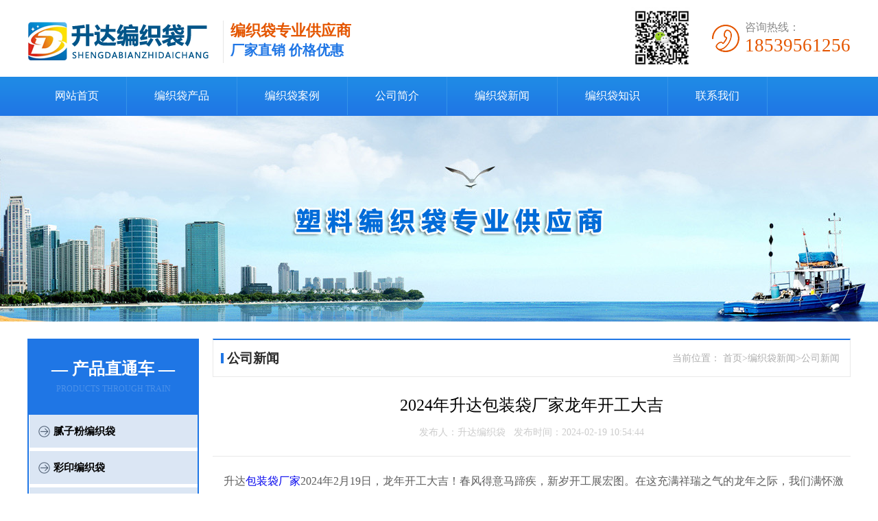

--- FILE ---
content_type: text/html; charset=utf-8
request_url: http://www.sdbzdc.com/company/303.html
body_size: 2837
content:
<!doctype html>

<html>
<head>
<meta charset="utf-8">
<title>2024年升达包装袋厂家龙年开工大吉-公司新闻-郑州升达编织袋厂</title>
<meta name="keywords" content="包装袋厂家,包装袋生产加工厂家">
<meta name="description" content="升达包装袋厂家2024年2月19日，龙年开工大吉！春风得意马蹄疾，新岁开工展宏图。在这充满祥瑞之气的龙年之际，我们满怀激情与期待，迎接新的挑战，开启新的征程。让我们携手共进，以龙的智慧和力量，砥砺前行，共创辉煌。愿新的一年里，我们的业务如龙腾飞跃，蒸蒸日上，再创佳绩！ 升达包装袋生">
<link rel="stylesheet" href="/template/default/css/aos.css" />
<link rel="stylesheet" type="text/css" href="/template/default/css/css.css"/>
</head>

<body>
<div class="box header">
  <div class="left"> <a href="/"><img src="/template/default/images/logo.png" alt="郑州编织袋"></a> <strong>编织袋专业供应商</strong>
    <p>厂家直销 价格优惠</p>
  </div>
  
    <div class="ewm"><img src="/template/default/images/ewm_top.jpg" alt="郑州编织袋"></div>
  
  
  <div class="right">
    <p>咨询热线：</p>
    <strong>18539561256</strong> </div>
</div>

<!-- menu -->

<div class="menubg">
  <div class="container">
    <div class="row">
      <ul class="menu">
        <li><a href="/">网站首页</a></li>
        
        <li><a href="/product/">编织袋产品</a>
          <ul class="sub">
            
            <li> <a href= "/products_9/">腻子粉编织袋</a> </li>
            
            <li> <a href= "/products_10/">彩印编织袋</a> </li>
            
            <li> <a href= "/products_12/">牛皮纸编织袋</a> </li>
            
            <li> <a href= "/products_13/">普通胶印编织袋</a> </li>
            
            <li> <a href= "/products_14/">珠光膜编织袋</a> </li>
            
            <li> <a href= "/products_15/">面粉编织袋</a> </li>
            
            <li> <a href= "/products_16/">大米编织袋</a> </li>
            
            <li> <a href= "/products_17/">化肥编织袋</a> </li>
            
            <li> <a href= "/products_18/">饲料编织袋</a> </li>
            
            <li> <a href= "/products_19/">种子编织袋</a> </li>
            
            <li> <a href= "/products_20/">防汛编织袋</a> </li>
            
          </ul>
        </li>
        
        <li><a href="/case/">编织袋案例</a>
          <ul class="sub">
            
          </ul>
        </li>
        
        <li><a href="/about/">公司简介</a>
          <ul class="sub">
            
          </ul>
        </li>
        
        <li><a href="/news/">编织袋新闻</a>
          <ul class="sub">
            
            <li> <a href= "/company/">公司新闻</a> </li>
            
            <li> <a href= "/industry/">行业动态</a> </li>
            
          </ul>
        </li>
        
        <li><a href="/faq/">编织袋知识</a>
          <ul class="sub">
            
          </ul>
        </li>
        
        <li><a href="/contact/">联系我们</a>
          <ul class="sub">
            
          </ul>
        </li>
        
      </ul>
      <script>$('.menu > li').hover(function(){

    $(this).find('.sub').animate({ opacity:'show', height:'show' },200);

}, function() {

    $('.sub').stop(true,true).hide();

});</script> 
    </div>
  </div>
</div>

<div class="banner" style="background:url(/template/default/images/sbanner.jpg) center no-repeat;"></div>

<div class="box neiye">

<div class="left">
  <div class="nydh">
    <div class="title"> <strong>— 产品直通车 —</strong>
      <p>PRODUCTS THROUGH TRAIN</p>
    </div>
    <ul>
      
      <li><a href="/products_9/">腻子粉编织袋</a></li>
      
      <li><a href="/products_10/">彩印编织袋</a></li>
      
      <li><a href="/products_12/">牛皮纸编织袋</a></li>
      
      <li><a href="/products_13/">普通胶印编织袋</a></li>
      
      <li><a href="/products_14/">珠光膜编织袋</a></li>
      
      <li><a href="/products_15/">面粉编织袋</a></li>
      
      <li><a href="/products_16/">大米编织袋</a></li>
      
      <li><a href="/products_17/">化肥编织袋</a></li>
      
      <li><a href="/products_18/">饲料编织袋</a></li>
      
      <li><a href="/products_19/">种子编织袋</a></li>
      
      <li><a href="/products_20/">防汛编织袋</a></li>
      
    </ul>
  </div>
  <div class="nylx">
    <div class="title"> 联系我们<span> / CONTACT US</span> </div>
    <div class="nylx_box"> <img src="/template/default/images/tel.jpg"> <span>全国免费客服电话</span> <strong>18539561256</strong> <b>郑州升达编织袋厂</b>
      <p>18539561256  张经理<br>
        <!--固话：  <br>-->
        邮箱：2603571309@qq.com<br>
        地址：郑州**区瑞达路91号</p>
    </div>
  </div>
</div>

  <div class="right">  <div class="newsnav">
          <p class="weizhi">当前位置： <a href="/">首页</a>><a href="/news/">编织袋新闻</a>><a href="/company/">公司新闻</a></p>
          <strong>公司新闻</strong>
       </div>
    <div class="neiye_right">
      <div class="biaoti">
        <h1>2024年升达包装袋厂家龙年开工大吉 </h1>
        <p>发布人：升达编织袋&nbsp;  &nbsp;发布时间：2024-02-19 10:54:44 </p>
      </div>
      <div class="danye"> <p><span style="font-size: 16px;">&nbsp; &nbsp; 升达<a href="http://www.sdbzdc.com" target="_self" title="包装袋厂家">包装袋厂家</a>2024年2月19日，龙年开工大吉！春风得意马蹄疾，新岁开工展宏图。在这充满祥瑞之气的龙年之际，我们满怀激情与期待，迎接新的挑战，开启新的征程。让我们携手共进，以龙的智慧和力量，砥砺前行，共创辉煌。愿新的一年里，我们的业务如龙腾飞跃，蒸蒸日上，再创佳绩！</span></p><p><span style="font-size: 16px;">&nbsp; &nbsp; 升达包装袋生产厂家全天24小时有专人值班，接单下单，生产发货，提供一对一线上线下服务，免提提供设计图案，免费邮寄试装样品，车接车送实地厂区考察。在此，升达<a href="http://www.sdbzdc.com" target="_self" title="包装袋加工厂家">包装袋加工厂家</a>，在2024年，新的一年里，祝愿大家龙年大吉，开工顺利，事业有成，家庭幸福！让我们共同期待一个充满希望与收获的龙年！</span></p><p><br/></p><p><br/></p><p><br/></p> </div>
      <div class="fn">
        <p>上一篇：<a href='/company/272.html '>美好的一天从欢声笑语中开始 </a></p>
        <p>下一篇：<a href='/company/362.html'>2025年蛇年升达编织袋厂放假安排</a></p>
      </div>
    </div>
  </div>
</div>
<div class="max footer">
  <div class="box">
    <div class="left"> 
      <dl>
        <dt>编织袋产品</dt>
        
        <dd><a href= "/products_9/" rel="nofollow">腻子粉编织袋</a> </dd>
        
        <dd><a href= "/products_10/" rel="nofollow">彩印编织袋</a> </dd>
        
        <dd><a href= "/products_12/" rel="nofollow">牛皮纸编织袋</a> </dd>
        
        <dd><a href= "/products_13/" rel="nofollow">普通胶印编织袋</a> </dd>
        
        <dd><a href= "/products_14/" rel="nofollow">珠光膜编织袋</a> </dd>
        
        <dd><a href= "/products_15/" rel="nofollow">面粉编织袋</a> </dd>
        
      </dl>
      
      <dl>
        <dt>编织袋案例</dt>
        
      </dl>
      
      <dl>
        <dt>公司简介</dt>
        
      </dl>
      
      <dl>
        <dt>联系我们</dt>
        <dd><a href= "/contact" rel="nofollow">公司地址</a> </dd>
        <dd><a href= "/contact" rel="nofollow">联系方式</a> </dd>
      </dl>
    </div>
    <div class="right">
      <div class="tit">在线联系</div>
      <img src="/template/default/images/ewm.png" alt="郑州编织袋厂">
      <p>地址： 郑州**区瑞达路91号</p>
      <p>业务电话： 18539561256</p>
      <p>联系人： 张经理</p>
      <!--<p>固定电话： </p>-->
      <p>邮箱：2603571309@qq.com</p>
    </div>
  </div>
  <div class="copyright">版权所有：郑州升达编织袋厂  备案号：<a href="https://beian.miit.gov.cn/" target="_blank">豫ICP备18029219号-3</a>  技术支持：<a href="http://www.cccaaattt.com" target="_blank">三猫网络</a> </div>
</div>
<script>
AOS.init({
	easing: 'ease-out-back',
	duration: 800,
	once:true
});
</script>

</body>
</html>


--- FILE ---
content_type: text/css
request_url: http://www.sdbzdc.com/template/default/css/css.css
body_size: 6542
content:
/* CSS Document */
*{margin:0;padding:0;font-family:'Microsoft YaHei';}
html, body, ul, li, ol, dl, dd, dt, p, h1, h2, h3, h4, h5, h6, form, fieldset, legend, img { margin:0px; padding:0px; }
fieldset, img { border:none; }
img{border:none;}
address, caption, cite, code, dfn, th, var { font-style:normal; font-weight:normal; }
ul, ol { list-style:none;  }
li{ list-style:none;}
table { border-collapse:collapse; }
input { padding-top:0px; padding-bottom:0px; font-family: 'Microsoft YaHei';}
input::-moz-focus-inner { border:none; padding:0px; }
select, input { vertical-align:middle; }
select, input, textarea { font-size:13px; margin:0px; }
input[type="text"], input[type="password"], textarea { outline-style:none; -webkit-appearance:none; }
textarea { resize:none; }
body { font-family:"Microsoft YaHei"; background:#fff; }
.clearfix:after { content:""; display:block; height:0px; visibility:hidden; clear:both; }
.clearfix {zoom:1; }
.clearit {clear:both; height:0px; font-size:0px; overflow:hidden; width:100%; }
.max{ min-width:1200px;}
.box{ width:1200px; margin:0 auto; position:relative;}
.box:after { content:""; display:block; height:0px; visibility:hidden; clear:both; }
ul:after { content:""; display:block; height:0px; visibility:hidden; clear:both; }
.max:after { content:""; display:block; height:0px; visibility:hidden; clear:both; }
.left{ float:left;}
.right{ float:right;}
a{-webkit-transition:all .4s ease-in-out 0s;transition:all .4s ease-in-out 0s; text-decoration:none; }

.header{ padding-top:30px; padding-bottom:20px;}
.header .left a{ display:block; float:left; padding-right:15px; border-right:1px solid #e6e6e6; margin-right:10px;}
.header .left img{ display:block;}
.header .left strong{ font-size:22px; color:#e45600;}
.header .left p{ font-size:20px; color:#1f76e5; font-weight:bold;}
.header .ewm{position:absolute;right:230px; top:10px;}
.header .ewm img{width:90px;}
.header .right{ background:url(/template/default/images/tel.png) no-repeat left center; padding-left:48px;}
.header .right p{ font-size:16px; color:#898989;}
.header .right strong{ font-size:27px; color:#e45600; font-family:Impact; font-weight:normal;}

.nav{ height:57px; line-height:57px; background:url(/template/default/images/nav_ul.png) repeat-x center;}
.nav ul li{ display:block; float:left; width:150px; text-align:center; font-size:15px;  border-right:1px solid #3694e8; box-sizing:border-box;-webkit-transition:all .4s ease-in-out 0s;transition:all .4s ease-in-out 0s;}
.nav ul li a{ display:block; color:#fff;}
.nav ul li.last{ border:none;}
.nav ul li:hover{ background:#3694e8}





/*menu*/
.menubg{ background:url(/template/default/images/nav_ul.png) repeat-x center;height:57px; line-height:57px;}
.container {
    width: 1200px;margin:0 auto;
}
.menu>li{line-height:56px; float: left;padding:0 40px;-webkit-transition: 0.5s all ease; position: relative; border-right:1px solid #3694e8;}
.menu>li>a{ color: #fff;}
.menu>li:hover{ background: #3694e8;}
.sub{ position: absolute; left: 0; z-index: 99; text-align: center; min-width: 100%; display: none;}
.sub li{ background: #3694e8;}
.sub li a{ color: #fff}
.sub li:hover{ background: #1f78e5;}
.sea{margin-top: 5px; float: right;}



.banner { position:relative; width:100%; height:300px; margin-top:0px;}



.fullSlide{ min-width:1200px;  position:relative;height:480px; z-index:9}
.fullSlide .bd{ margin:0 auto; position:relative; z-index:0; overflow:hidden; height:480px;  }
.fullSlide .bd ul{ width:100%  !important; height:480px; }
.fullSlide .bd li{ width:100% !important; height:480px; overflow:hidden; text-align:center;  }
.fullSlide .bd li a{ display:block;  height:480px; }
.fullSlide .hd{width:100%;  position:absolute; z-index:1; bottom:10px; left:0; height:30px; line-height:30px;}
.fullSlide .hd ul{display:block;width:16%;margin:0 auto; text-align:center; }
.fullSlide .hd ul li{ cursor:pointer; display:inline-block; *display:inline; zoom:1; width:13px; height:13px; border-radius:25px; margin:5px; background:rgba(255,255,255,0.7); overflow:hidden; line-height:9999px;}
.fullSlide .hd ul .on{ background:#2175cc; }

.lmt{ padding-top:40px; margin-bottom:20px;}
.lmt strong{ display:block; text-align:center; font-size:36px; font-weight:normal;}
.lmt p{ font-size:16px; text-align:center; color:#797979; margin-top:10px;}

.youshi_1{ padding-bottom:55px; border-bottom:1px solid #ebebe9}
.youshi_1 ul{ width:1230px;}
.youshi_1 ul li{ display:block; float:left; width:214px; height:191px; background:#f4f4f5; border-radius:5px; margin-right:30px; padding-top:24px; cursor:pointer;-webkit-transition:all .4s ease-in-out 0s !important;transition:all .4s ease-in-out 0s !important;}
.youshi_1 ul li i{ display:block; width:90px; height:98px; margin:0 auto; background:url(/template/default/images/youshi_ico1.png)  no-repeat center; margin-bottom:18px;}
.youshi_1 ul li strong{ display:block; text-align:center; font-size:20px; color:#292929;-webkit-transition:all .4s ease-in-out 0s !important;transition:all .4s ease-in-out 0s !important;}
.youshi_1 ul li p{ text-align:center; font-size:14px; color:#82868c; margin-top:10px;-webkit-transition:all .4s ease-in-out 0s !important;transition:all .4s ease-in-out 0s !important;}

.youshi_1 ul li.ys_1 i{ background:url(/template/default/images/youshi_ico1.png) no-repeat center;-webkit-transition:all .4s ease-in-out 0s !important;transition:all .4s ease-in-out 0s !important;}
.youshi_1 ul li.ys_2 i{ background:url(/template/default/images/youshi_ico2.png) no-repeat center;-webkit-transition:all .4s ease-in-out 0s !important;transition:all .4s ease-in-out 0s !important;}
.youshi_1 ul li.ys_3 i{ background:url(/template/default/images/youshi_ico3.png) no-repeat center;-webkit-transition:all .4s ease-in-out 0s !important;transition:all .4s ease-in-out 0s !important;}
.youshi_1 ul li.ys_4 i{ background:url(/template/default/images/youshi_ico4.png) no-repeat center;-webkit-transition:all .4s ease-in-out 0s !important;transition:all .4s ease-in-out 0s !important;}
.youshi_1 ul li.ys_5 i{ background:url(/template/default/images/youshi_ico5.png) no-repeat center;-webkit-transition:all .4s ease-in-out 0s !important;transition:all .4s ease-in-out 0s !important;}
.youshi_1 ul li:hover{ background:#1f76e5}
.youshi_1 ul li:hover strong{ color:#fff;}
.youshi_1 ul li:hover p{ color:#fff;}
.youshi_1 ul li.ys_1:hover i{ background:url(/template/default/images/youshi_ico1_on.png) no-repeat center;}
.youshi_1 ul li.ys_2:hover i{ background:url(/template/default/images/youshi_ico2_on.png) no-repeat center;}
.youshi_1 ul li.ys_3:hover i{ background:url(/template/default/images/youshi_ico3_on.png) no-repeat center;}
.youshi_1 ul li.ys_4:hover i{ background:url(/template/default/images/youshi_ico4_on.png) no-repeat center;}
.youshi_1 ul li.ys_5:hover i{ background:url(/template/default/images/youshi_ico5_on.png) no-repeat center;}


.pro-index{ padding-top:45px; padding-bottom:14px;}
.pro-index .left{ width:250px;}
.nydh{ width:250px; background:#1f76e5; padding-bottom:2px;}
.nydh .title{ padding-top:28px; padding-bottom:25px;}
.nydh .title strong{ display:block; font-size:24px; color:#fff; text-align:center;}
.nydh .title p{ font-size:12px; color:rgba(255,255,255,.2); text-align:center; margin-top:6px;}
.nydh ul{ width:246px; background:#fff; margin:0 auto;}

.nydh ul li{ width:210px; height:48px; line-height:48px; margin:5px auto; background:url(/template/default/images/pro-nav-dt.png) no-repeat 13px #dbe6f4; font-size:15px; color:#2d3e54; font-weight:bold; padding-left:35px; }
.nydh ul li a{color:#000;}

.nydh ul dl dt{ width:210px; height:48px; line-height:48px; background:url(/template/default/images/pro-nav-dt.png) no-repeat 13px #dbe6f4; font-size:15px; color:#2d3e54; font-weight:bold; padding-left:35px; }
.nydh ul dl .pro-dd{ width:220px; margin:0 auto;}
.nydh ul dl .pro-dd:after { content:""; display:block; height:0px; visibility:hidden; clear:both; }
.nydh ul dl .pro-dd dd{ display:block; float:left; width:100%; height:42px; line-height:42px; border-bottom:1px solid #eeeeee; font-size:14px; background:url(/template/default/images/pro-nav-dd.png) no-repeat left center; padding-left:10px;}
.nydh ul dl .pro-dd dd a{ display:block; color:#6f6f6f;height:43px;overflow:hidden}
.nydh ul dl{ margin-bottom:15px;}
.nydh ul dl .pro-dd dd a:hover{ color:#1f76e5}
.nydh ul dl .pro-dd dd.on a{color:#1f76e5}

 .nydh ul dl dt a{ display:block; color:#2d3e54}


.pro-index .right{ width:930px;}
.pro-index .right ul{ width:960px;}
.pro-index .right ul li{ display:block; float:left; width:290px; margin-right:30px; margin-bottom:24px;-webkit-transition:all .4s ease-in-out 0s;transition:all .4s ease-in-out 0s;}
.pro-index .right ul li i{ display:block; width:290px; height:285px; overflow:hidden;}
.pro-index .right ul li i img{ display:block; width:290px; height:285px;-webkit-transition:all .4s ease-in-out 0s;transition:all .4s ease-in-out 0s;}
.pro-index .right ul li:hover i img{-webkit-transform: scale(1.1);transform: scale(1.1);}
.pro-index .right ul li .pro-text{ width:288px; border:1px solid #e0e0e0; padding:13px 0;}
.pro-index .right ul li .pro-text strong{ display:block; font-size:15px; text-align:center; color:#2b2b2b;}
.pro-index .right ul li .pro-text p{ text-align:center; font-size:12px; color:#767676; margin-top:8px;}
.pro-index .right ul li:hover{ box-shadow:0 5px 10px rgba(0,0,0,.1);}


.tiaofu{ height:208px; background:url(/template/default/images/tiaofu.jpg) no-repeat center;}
.tiaofu .box{ position:relative; height:245px;}
.tiaofu .box strong{ display:block; font-size:42px; color:#00ffea; position:absolute; right:30px; bottom:40px;font-family:Impact; font-weight:normal; }


.youshi_2{ background:url(/template/default/images/youshi_2.jpg) no-repeat center; height:647px; padding-top:70px;}
.youshi_2 .title{ width:100%; height:130px; background:url(/template/default/images/youshi_2_tit.png) no-repeat center;}

.youshi_2 .yuoshi_2_nr { height:352px; background:url(/template/default/images/youshi_2_box.png) no-repeat center; margin-top:70px;}
.youshi_2 .yuoshi_2_nr dl{ display:block; float:left; width:420px;}
.youshi_2 .yuoshi_2_nr dl dt{ display:block; font-size:19px; color:#fff; font-weight:bold; height:39px; line-height:39px;}
.youshi_2 .yuoshi_2_nr dl dd{ font-size:16px; color:#5b5b5b; line-height:26px; margin-top:5px;}

.youshi_2 .yuoshi_2_nr dl.youshi2_1{ text-align:right; margin-top:26px;}
.youshi_2 .yuoshi_2_nr dl.youshi2_1 dt{ padding-right:80px;}
.youshi_2 .yuoshi_2_nr dl.youshi2_1 dd{ padding-right:0px;}
.youshi_2 .yuoshi_2_nr dl.youshi2_2{ float:right; margin-top:26px;}
.youshi_2 .yuoshi_2_nr dl.youshi2_2 dt{ padding-left:70px;}
.youshi_2 .yuoshi_2_nr dl.youshi2_2 dd{ padding-left:15px;}

.youshi_2 .yuoshi_2_nr dl.youshi2_3{ text-align:right; margin-top:30px;}
.youshi_2 .yuoshi_2_nr dl.youshi2_3 dt{ padding-right:80px;}
.youshi_2 .yuoshi_2_nr dl.youshi2_3 dd{ padding-right:80px;}
.youshi_2 .yuoshi_2_nr dl.youshi2_4{ float:right; margin-top:30px;}
.youshi_2 .yuoshi_2_nr dl.youshi2_4 dt{ padding-left:70px;}
.youshi_2 .yuoshi_2_nr dl.youshi2_4 dd{ padding-left:15px;}

.case { padding-bottom:50px;}
.case ul{ width:1220px;}
.case ul li{ display:block; float:left; width:568px; height:187px; border:1px solid #e7e7e7; margin-bottom:20px; margin-right:20px; padding:10px;-webkit-transition:all .4s ease-in-out 0s;transition:all .4s ease-in-out 0s;}
.case ul li img{ display:block; float:left; width:198px; height:187px;}
.case ul li .right{ width:350px; margin-right:5px;}
.case ul li .right a.tit{ display:block; height:52px; line-height:52px; border-bottom:1px solid #eaeaea; font-size:17px; overflow:hidden; color:#1f1f1f; font-weight:bold;}
.case ul li .right p{ font-size:14px; color:#979797; line-height:23px; margin-top:5px; height:69px; overflow:hidden;}
.case ul li .right a.more{ display:inline-block; width:111px; height:28px; line-height:28px; border:2px solid #bcbcbc; background:#bcbcbc; border-radius:25px; margin-right:20px; margin-top:13px; text-align:center; font-size:14px; color:#fff;}
.case ul li .right a.more1{ background:#fff; color:#626262;}
.case ul li:hover{ box-shadow:0px 0px 15px rgba(0,0,0,.2)}
.case ul li .right a.tit:hover{ color:#1f76e5;}
.case ul li .right a.more:hover{ background:#1f76e5; color:#fff; border:2px solid #1f76e5;}


.case .more_1{ display:block; width:200px; height:40px; line-height:40px; text-align:center; color:#fff; border-radius:25px; margin:0 auto; margin-top:40px; background:#1f76e5;}
.case .more_1:hover{ box-shadow:0px 0px 20px rgba(31,118,229,1)}

.liucheng{ height:276px; background:url(/template/default/images/liucheng_bg.jpg) no-repeat center;}
.liucheng .lmt strong{ color:#fff;}
.liucheng .lmt p{ color:#fff;}
.liucheng ul{ width:1266px; margin-left:20px;}
.liucheng ul li{ display:block; float:left; width:93px; margin-right:60px; position:relative; }
.liucheng ul li img{ display:block; margin:0 auto;}
.liucheng ul li p{ text-align:center; color:#fff; font-size:15px; margin-top:8px;}
.liucheng ul li:after{ content:""; width:46px; height:10px; background:url(/template/default/images/liucheng_after.png) no-repeat center; position:absolute; right:-53px; top:43px;}
.liucheng ul li.last:after{ display:none;}

.about{ padding-top:75px; padding-bottom:70px; background:url(/template/default/images/about_bg.png);}
.about .left{ width:445px;}
.about .right{ width:725px; padding-top:35px;}
.about .right .tit{ font-size:32px; color:#363636; position:relative; padding-left:13px;}
.about .right .tit:after{ content:""; width:6px; height:28px; background:#1f76e5; position:absolute; left:0; top:9px;}
.about .right .tit span{ font-size:16px; color:#c5c4c2;} 
.about .right .ab_tab a{ display:inline-block; width:124px; height:36px; line-height:36px; text-align:center; border-radius:25px; background:#dedede; color:#656565; margin-right:10px; margin-top:20px; margin-bottom:20px;}
.about .right .ab_tab a.on,.about .right .ab_tab a:hover{ color:#fff; background:#1f76e5}
.about .right p.jianjie{ font-size:15px; color:#757575; line-height:33px;}
.about .right p.jianjie a{ color:#1f76e5;}

.news{ padding-top:30px;height: 500px;}
.news .left{ width:567px;}
.news .left .hd{ background:url(/template/default/images/news-ico1.png) no-repeat left center; padding-left:26px;}
.news .left .hd span.more{ float:right; display:block; height:56px; line-height:56px; font-size:14px; color:#9a9a9a}
.news .left .hd span.more a{color:#9a9a9a}
.news .left .hd span.more a:hover{ color:#1f76e5}
.news .left .hd ul li{ display:block; float:left; width:113px; text-align:center; height:56px; line-height:56px; font-size:20px; color:#363636;}
.news .left .hd ul li a{color:#363636;}
.news .left .hd ul li.on a{ color:#1f76e5; font-weight:bold;}

.news .left .bd .news_tj { padding:10px 0; border-bottom:1px solid #ededed; margin-bottom:10px;}
.news .left .bd .news_tj  a{ display:block; font-size:16px; color:#000; height:28px;  line-stacking:28px; overflow:hidden; font-weight:bold;}
.news .left .bd .news_tj  a:hover{ color:#1f76e5}
.news .left .bd .news_tj p{ font-size:14px; color:#878787; line-height:24px; height:48px; overflow:hidden;}
.news .left .bd ul li{ height:37px; line-height:37px; padding-left:12px; overflow:hidden; background:url(/template/default/images/li.png) no-repeat left center;}
.news .left .bd ul li span{ float:right; font-size:14px; color:#bababa; margin-left:15px;}
.news .left .bd ul li a{ font-size:14px; color:#535353}
.news .left .bd ul li a:hover{ color:#1f76e5}

.news .right{ width:565px;}

.news .right .title{ height:56px; line-height:56px; background:url(/template/default/images/news-ico2.png) no-repeat left center; padding-left:35px; }
.news .right .title p{ font-size:20px; color:#363636; font-weight:bold;}
.news .right .title p a{ color:#363636;}
.news .right .title a.more{ float:right; font-size:14px;color:#9a9a9a}
.news .right .title a.more:hover{ color:#1f76e5}
.news .right dl{ padding-top:8px; padding-bottom:10px; border-bottom:1px solid #ededed}
.news .right dl dt{ display:block; font-size:15px; color:#000; font-weight:bold; background:url(/template/default/images/w.png) no-repeat left center; padding-left:28px; line-height:36px; height:36px; overflow:hidden;}
.news .right dl dt a{ color:#000;}
.news .right dl dt a:hover{ color:#1f76e5}
.news .right dl dd{ font-size:14px; color:#8b8b8b; line-height:22px; height:44px; background:url(/template/default/images/d.png) no-repeat left 3px; padding-left:28px;overflow:hidden;}
.news .right dl:last-child{ border:none;}

.links{ margin-top:20px; border-top:1px solid #eee; margin-bottom:30px;}
.links .title{ height:56px; line-height:56px; background:url(/template/default/images/news-ico2.png) no-repeat left center; padding-left:35px; }
.links .title p{ font-size:20px; color:#363636; font-weight:bold;}
.links .title p a{ color:#363636;}
.links a{ display:inline-block; font-size:14px; height:28px; line-height:28px; color:#878787; margin-right:10px;}


.footer{ background:#272727; padding-top:35px;}
.footer .left{ width:730px; border-right:1px solid #3d3d3d; height:175px;}
.footer .left dl{ display:block; float:left; width:115px; margin-right:60px;}
.footer .left dl dt{ display:block; height:39px; line-height:39px; border-bottom:1px solid #3d3d3d; color:#fff; font-weight:bold; position:relative; font-size:15px; padding-bottom:5px; margin-bottom:5px;}
.footer .left dl dt:after{ content:""; width:7px; height:1px; background:#1f76e5; position:absolute; left:0; bottom:0;}
.footer .left dl dd{ display:block; height:30px; line-height:30px; font-size:14px; color:#8c8c8c;}
.footer .left dl dd a{ color:#8c8c8c}
.footer .left dl dd a:hover{ color:#fff;}
.footer .right{ width:414px;}
.footer .box{ padding-bottom:35px;}
.footer .right .tit{display:block; height:39px; line-height:39px; border-bottom:1px solid #3d3d3d; color:#fff; font-weight:bold; position:relative; font-size:15px; padding-bottom:5px; margin-bottom:15px;}
.footer .right .tit:after{ content:""; width:7px; height:1px; background:#1f76e5; position:absolute; left:0; bottom:0;}
.footer .right img{ float:right;}
.footer .right p{ font-size:14px; line-height:30px; height:30px; color:#8c8c8c}

.footer .copyright{ height:55px; line-height:55px; text-align:center; background:#1d1d1d; color:#8c8c8c; font-size:14px;}
.footer .copyright a{ color:#8c8c8c;}



.neiye{ padding-top:25px; padding-bottom:20px;}


.nylx{ width:250px; margin-top:15px;}
.nylx .title{ width:230px; height:57px; line-height:57px; background:#1f76e5; padding-left:20px; color:#fff; font-size:16px; font-weight:bold; position:relative;}
.nylx .title span{ font-weight:normal; font-size:12px; color:rgba(255,255,255,.2);}
.nylx .title:after{ content:""; width:4px; height:13px; background:#fff; position:absolute; left:11px; top:22px;}

.nylx .nylx_box{ width:248px; border:1px solid #dfdfdf; border-top:none; padding-top:20px; padding-bottom:20px;}
.nylx .nylx_box img{ display:block; margin:0 auto; margin-bottom:10px;}
.nylx .nylx_box span{ display:block; text-align:center; font-size:14px; color:#1f76e5; margin-bottom:5px;}
.nylx .nylx_box strong{ display:block; text-align:center; font-size:22px; color:#1f76e5;}

.nylx .nylx_box b{ display:block; width:230px; margin:0 auto; font-size:15px; color:#323232; border-top:1px solid #eeeeee; padding-top:15px; margin-top:10px;}
.nylx .nylx_box p{ width:230px; margin:0 auto; font-size:14px; color:#5d5d5d; line-height:29px; margin-top:5px;}

.neiye .right{ width:930px;}
.neiye .right .newsnav{ width:928px; height:53px; line-height:53px; border:1px solid #e9e9e9; border-top:2px solid #1f76e5; }
.neiye .right .newsnav p{ float:right; margin-right:15px; font-size:14px; color:#aeaeae;}
.neiye .right .newsnav p a{ color:#aeaeae;}
.neiye .right .newsnav strong{ display:block; font-size:19px; color:#2b2b2b; padding-left:20px; position:relative;}
.neiye .right .newsnav strong:after{ content:""; width:4px; height:15px; background:#1f76e5; position:absolute; left:11px; top:19px;}

.neiye .right .neiye_right{ width:930px;margin-top:15px;}
.neiye .right .neiye_right .case_list li{ padding:10px; border:1px solid #e9e9e9; margin-bottom:20px;-webkit-transition:all .4s ease-in-out 0s;transition:all .4s ease-in-out 0s; }
.neiye .right .neiye_right .case_list li:after { content:""; display:block; height:0px; visibility:hidden; clear:both; }
.neiye .right .neiye_right .case_list li img{ display:block; width:198px; height:187px; float:left; margin-right:15px;}
.neiye .right .neiye_right .case_list li .case_nr { float:right; width:690px;}
.neiye .right .neiye_right .case_list li .case_nr a.tit{ display:block; font-size:17px; color:#1f1f1f; height:50px; line-height:50px; border-bottom:1px solid #e9e9e9; font-weight:bold;}
.neiye .right .neiye_right .case_list li .case_nr p{ font-size:14px; color:#979797; line-height:23px; margin-top:10px; height:69px; overflow:hidden;}
.neiye .right .neiye_right .case_list li a.more{ display:inline-block; width:}
.neiye .right .neiye_right .case_list li a.more{ display:inline-block; width:111px; height:28px; line-height:28px; border:2px solid #bcbcbc; background:#bcbcbc; border-radius:25px; margin-right:20px; margin-top:13px; text-align:center; font-size:14px; color:#fff;}
.neiye .right .neiye_right .case_list li a.more1{ background:#fff; color:#626262;}
.neiye .right .neiye_right .case_list li:hover{ box-shadow:0px 0px 15px rgba(0,0,0,.1)}
.neiye .right .neiye_right .case_list li .case_nr a.tit:hover{ color:#1f76e5;}
.neiye .right .neiye_right .case_list li a.more:hover{ background:#1f76e5; color:#fff; border:2px solid #1f76e5;}



.pagelink{ height: 35px;text-align: center;margin: 50px 0 30px 0;*+margin-left:30px;}
.pagelink .page-index , .pagelink .page-pre , .pagelink .page-next , .pagelink .page-last{ list-style: none;border: 1px solid #C7CFC2; display: inline-block;margin: 0 3px;*+display:block;*+float:left;}
.pagelink .page-status {list-style: none;border: 1px solid #C7CFC2; display: inline-block;margin: 0 3px;*+display:block;*+float:left; padding: 3px 8px;}
.pagelink .page-index a, .pagelink .page-pre a, .pagelink .page-next a, .pagelink .page-last a{padding: 3px 8px; display:block;}
.pagelink .page-numbar .page-num{ list-style: none;border: 1px solid #C7CFC2;padding: 3px 8px;display: inline-block;margin: 0 3px;*+display:block;*+float:left;}
.pagelink a.page-num-current, .pagelink a:hover{ background: #CCC;color: #FFF; display:block;}




.neiye .right .neiye_right .pro-list { width:965px;}

.neiye .right .neiye_right .pro-list li{ display:block; float:left; width:290px; margin-right:30px; margin-bottom:23px;-webkit-transition:all .4s ease-in-out 0s;transition:all .4s ease-in-out 0s;}
.neiye .right .neiye_right .pro-list li i{ display:block; width:290px; height:240px; overflow:hidden; position:relative;}
.neiye .right .neiye_right .pro-list li i img{display:block; width:290px; height:240px;-webkit-transition:all .4s ease-in-out 0s;transition:all .4s ease-in-out 0s;}
.neiye .right .neiye_right .pro-list li:hover i img{-webkit-transform: scale(1.1);transform: scale(1.1);}
.neiye .right .neiye_right .pro-list li i a.more{ padding-top:7px;display:block; width:54px; height:56px; background:url(/template/default/images/dg.png) no-repeat center; position:absolute; top:0; right:0; z-index:999; text-align:center; color:#fff; font-size:15px; font-weight:bold; font-style:normal; line-height:18px;}
.neiye .right .neiye_right .pro-list li .pro_text{ width:288px; border:1px solid #e1e1e1; padding:13px 0;-webkit-transition:all .4s ease-in-out 0s;transition:all .4s ease-in-out 0s;}
.neiye .right .neiye_right .pro-list li .pro_text strong{ display:block; text-align:center; font-size:16px; color:#2b2b2b;-webkit-transition:all .4s ease-in-out 0s;transition:all .4s ease-in-out 0s;}
.neiye .right .neiye_right .pro-list li .pro_text p{ text-align:center; font-size:13px; color:#767676; margin-top:10px;}
.neiye .right .neiye_right .pro-list li:hover{ box-shadow:0 5px 15px rgba(0,0,0,.1);}
.neiye .right .neiye_right .pro-list li:hover  .pro_text{ border:1px solid #fff;}
.neiye .right .neiye_right .pro-list li:hover .pro_text strong{ color:#1f76e5;}


.neiye .right .neiye_right .news-list{ margin-bottom:30px; border:1px solid #eee;}
.neiye .right .neiye_right .news-list li{ padding:15px; border-bottom:1px solid #eee;}
.neiye .right .neiye_right .news-list li img{ display:block; float:left; width:197px; height:141px; margin-right:18px;}
.neiye .right .neiye_right .news-list li:after { content:""; display:block; height:0px; visibility:hidden; clear:both; }
.neiye .right .neiye_right .news-list li a.tit{ overflow:hidden;display:block; font-size:17px; color:#313131; height:39px; line-height:39px; font-weight:bold;}
.neiye .right .neiye_right .news-list li p{ font-size:14px; color:#898989; line-height:27px;}
.neiye .right .neiye_right .news-list li a.more{ display:inline-block;  margin-top:10px; width:100px; height:20px; line-height:20px;  border-radius:5px; color:#1f76e5; font-size:14px;}
.neiye .right .neiye_right .news-list li a.tit:hover{ color:#1f76e5}
.neiye .right .neiye_right .news-list li span{ display:block; height:39px; line-height:39px; overflow:hidden;}
.neiye .right .neiye_right .news-list li span i{ float:right; font-size:14px; color:#aaaaaa; margin-left:25px; font-style:normal;}


.nydh .ul_li{ width:248px; border:1px solid #e9e9e9; border-bottom:none;}
.nydh .ul_li li{ font-size:15px; color:#3b3b3b; background:url(/template/default/images/ul_li1.png) no-repeat 20px center; height:60px; line-height:60px; border-bottom:1px solid #e9e9e9; padding-left:47px;-webkit-transition:all .4s ease-in-out 0s;transition:all .4s ease-in-out 0s;}
.nydh .ul_li li a{ display:block; color:#3b3b3b; }
.nydh .ul_li li:hover,.nydh .ul_li li.on{ background:url(/template/default/images/ul_li.png) no-repeat 20px center;}
.nydh .ul_li li:hover a,.nydh .ul_li li.on a{ color:#1f76e5;}
.pd{ padding-bottom:0;}


.pro-xq{ width:930px}
.pro-xq .pic{ float:left;width:483px; height:358px; margin-right:20px;}
.pro-xq .pic img{ width:483px; height:358px; }


.TB-focus{width:483px; height:358px; position:relative;  overflow:hidden; }
.TB-focus .hd { position:absolute; right:9px; bottom:10px; z-index:1; padding-left:2px; }
.TB-focus .hd li { color:#f60; cursor:pointer; margin-left:3px; width:18px; height:18px; background:#7c7c7c; float:left; font-size:13px; line-height:18px; overflow:visible; text-align:center;margin-left:3px; color:#fff; border-radius:10px; }
.TB-focus .hd li.on { background:#b00000; color:#fff;  }
.TB-focus img{ width:483px; height:358px;}
 
.pro-xq .pro-js{ width:427px; float:left;}
.pro-xq .pro-js h1{ font-size:26px; color:#000; height:68px; line-height:68px; border-bottom:1px solid #eee;}


.pro-xq .pro-js .pro-xx{ font-size:14px; color:#5b5b5b; overflow-y: auto;line-height:23px; height:160px; border-top:1px solid #eee; border-bottom:1px solid #eee; padding:20px 0;}
.pro-xq .pro-lx{ padding-top:25px; border-bottom:1px solid #eee; padding-bottom:20px;}
.pro-xq .pro-lx p{ width:240px; float:left; font-size:16px; color:#1f76e5;}
.pro-xq .pro-lx p i{ display:block; float:left; margin-right:5px; width:40px; height:40px; background:url(/template/default/images/ico-tel.png) no-repeat center;}
.pro-xq .pro-lx p font{    line-height: 15px; display: block; margin-bottom: 3px;}
.pro-xq .pro-lx:after { content:" "; display:block; height:0px; visibility:hidden; clear:both; }
.pro-xq .pro-lx p span{ display:block; font-size:24px; font-weight:bold; color:#1f76e5; line-height:24px;}
.pro-xq .pro-lx a.zx{ display:inline-block; float:right; width:120px; height:38px; text-align:center; line-height:38px; color:#fff; font-size:14px; background:#1f76e5; margin-top:5px; }
.pro-xq .pro-lx a.zx1{ background:#1f76e5;}
.pro-xq .pro-lx a.zx:hover{ border-radius:25px;}

.pro-xq .pro-xiangqing{ margin-top:20px; font-size:14px; color:#3c3c3c; line-height:28px; padding-bottom:30px;}

.neiye .right .newsnav1{ border:none; border-bottom:1px solid #e9e9e9;} 
.neiye .right .newsnav1 strong{ padding-left:13px;}
.neiye .right .newsnav1 strong:after{ left:0;}



.neiye .right .neiye_right .biaoti{ width:930px; margin:0 auto; text-align:center; margin-top:25px; border-bottom:1px solid #e8e8e8; padding-bottom:25px; margin-bottom:20px;}
.neiye .right .neiye_right .biaoti h1{ font-size:24px; color:#000; font-weight:normal;}
.neiye .right .neiye_right .biaoti p{ font-size:14px; color:#ccc; margin-top:15px;}

.neiye .right .neiye_right .fn{ width:930px; margin:0 auto; margin-top:30px; border-top:1px solid #e8e8e8; padding-top:10px; padding-bottom:30px;}
.neiye .right .neiye_right  .fn p{ font-size:14px; line-height:30px; color:#565656}
.neiye .right .neiye_right  .fn p a{ color:#565656}
.neiye .right .neiye_right  .fn p a:hover{ color:#1f76e5;}


.danye{ font-size:15px; color:#5e5e5e; line-height:31px; padding-bottom:20px;}


#map{ width:100%; height:440px; margin-bottom:10px;}

.contact .left{ width:422px;}
.contact .title{ width:100%; height:44px; line-height:44px; border-bottom:1px solid #e9e9e9; margin-bottom:20px;}
.contact .title p{ display:inline-block; font-size:17px; color:#1f76e5; font-weight:bold; border-bottom:2px solid #1f76e5; height:43px; line-height:43px; padding:0 3px;}

.contact .left strong{ display:block; font-size:16px; color:#4e4e4e; margin-bottom:10px;}
.contact .left img{ float:right; margin-top:20px;}
.contact .left p.dizhi{ font-size:15px; color:#7c7c7c; line-height:29px;}

.contact .right{ width:463px;}
.contact .right form p{ font-size:15px; color:#7c7c7c; line-height:32px; width:100%; margin-bottom:10px;}
.contact .right form p.text{ width:49%; float:left;}
.contact .right form p.text input{ width:135px; height:30px; line-height:30px; border:1px solid #ececec; padding-left:5px;}
.contact .right form textarea{ width:373px; height:105px; border:1px solid #ececec; padding-top:5px; padding-left:5px;}
.contact .right form p span{ display:block; float:left; width:80px;font-size:14px;}
.contact .right form p .submit{ display:inline-block; width:123px; height:35px; border:none; background:#1f76e5; color:#fff; font-size:15px; cursor:pointer; margin-right:10px;}
.contact .right form p .reset{ background:#bcbcbc;}
